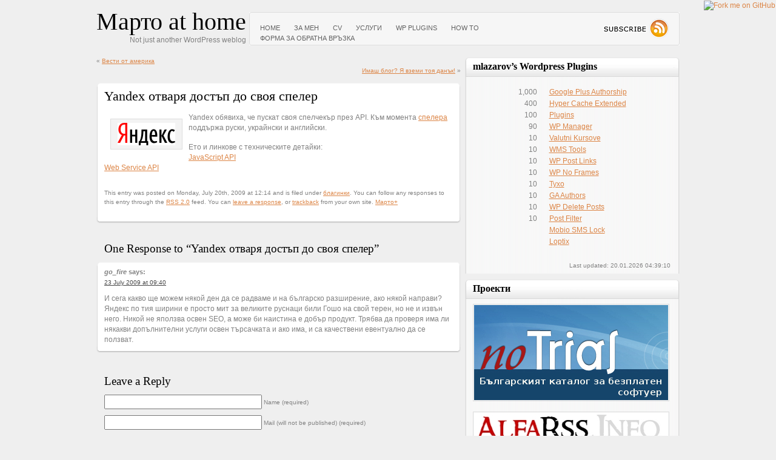

--- FILE ---
content_type: text/html; charset=UTF-8
request_url: https://marto.lazarov.org/blaginki/2009/yandex-spellcheck-api-gets-free.html
body_size: 10109
content:
<!DOCTYPE html PUBLIC "-//W3C//DTD XHTML 1.0 Transitional//EN" "http://www.w3.org/TR/xhtml1/DTD/xhtml1-transitional.dtd">
<html xmlns="http://www.w3.org/1999/xhtml"  xmlns="http://www.w3.org/1999/xhtml" prefix="" lang="en-US">

<head profile="http://gmpg.org/xfn/11">
	<meta http-equiv="Content-Type" content="text/html; charset=UTF-8" />
	<title>Yandex отваря достъп до своя спелер &laquo;  Марто at home</title>
	<link rel="stylesheet" href="https://marto.lazarov.org/wp-content/themes/kis-keep-it-simple/style.css" type="text/css" media="screen" />
	<link rel="stylesheet" type="text/css" href="/wp-content/themes/print.css" media="print">
	<link rel="pingback" href="https://marto.lazarov.org/xmlrpc.php" />
		
<!-- BEGIN Metadata added by the Add-Meta-Tags WordPress plugin -->
<meta name="description" content="Yandex дава достъп до спелера си през JavaScript и WebService API" />
<meta name="keywords" content="Яндекс,Yandex" />
<!-- END Metadata added by the Add-Meta-Tags WordPress plugin -->

<link rel='dns-prefetch' href='//s0.wp.com' />
<link rel='dns-prefetch' href='//s.gravatar.com' />
<link rel='dns-prefetch' href='//s.w.org' />
<link rel="alternate" type="application/rss+xml" title="Марто at home &raquo; Feed" href="https://marto.lazarov.org/feed" />
<link rel="alternate" type="application/rss+xml" title="Марто at home &raquo; Comments Feed" href="https://marto.lazarov.org/comments/feed" />
<link rel="alternate" type="application/rss+xml" title="Марто at home &raquo; Yandex отваря достъп до своя спелер Comments Feed" href="https://marto.lazarov.org/blaginki/2009/yandex-spellcheck-api-gets-free.html/feed" />
		<script type="text/javascript">
			window._wpemojiSettings = {"baseUrl":"https:\/\/s.w.org\/images\/core\/emoji\/11.2.0\/72x72\/","ext":".png","svgUrl":"https:\/\/s.w.org\/images\/core\/emoji\/11.2.0\/svg\/","svgExt":".svg","source":{"concatemoji":"http:\/\/marto.lazarov.org\/wp-includes\/js\/wp-emoji-release.min.js?ver=5.1.19"}};
			!function(e,a,t){var n,r,o,i=a.createElement("canvas"),p=i.getContext&&i.getContext("2d");function s(e,t){var a=String.fromCharCode;p.clearRect(0,0,i.width,i.height),p.fillText(a.apply(this,e),0,0);e=i.toDataURL();return p.clearRect(0,0,i.width,i.height),p.fillText(a.apply(this,t),0,0),e===i.toDataURL()}function c(e){var t=a.createElement("script");t.src=e,t.defer=t.type="text/javascript",a.getElementsByTagName("head")[0].appendChild(t)}for(o=Array("flag","emoji"),t.supports={everything:!0,everythingExceptFlag:!0},r=0;r<o.length;r++)t.supports[o[r]]=function(e){if(!p||!p.fillText)return!1;switch(p.textBaseline="top",p.font="600 32px Arial",e){case"flag":return s([55356,56826,55356,56819],[55356,56826,8203,55356,56819])?!1:!s([55356,57332,56128,56423,56128,56418,56128,56421,56128,56430,56128,56423,56128,56447],[55356,57332,8203,56128,56423,8203,56128,56418,8203,56128,56421,8203,56128,56430,8203,56128,56423,8203,56128,56447]);case"emoji":return!s([55358,56760,9792,65039],[55358,56760,8203,9792,65039])}return!1}(o[r]),t.supports.everything=t.supports.everything&&t.supports[o[r]],"flag"!==o[r]&&(t.supports.everythingExceptFlag=t.supports.everythingExceptFlag&&t.supports[o[r]]);t.supports.everythingExceptFlag=t.supports.everythingExceptFlag&&!t.supports.flag,t.DOMReady=!1,t.readyCallback=function(){t.DOMReady=!0},t.supports.everything||(n=function(){t.readyCallback()},a.addEventListener?(a.addEventListener("DOMContentLoaded",n,!1),e.addEventListener("load",n,!1)):(e.attachEvent("onload",n),a.attachEvent("onreadystatechange",function(){"complete"===a.readyState&&t.readyCallback()})),(n=t.source||{}).concatemoji?c(n.concatemoji):n.wpemoji&&n.twemoji&&(c(n.twemoji),c(n.wpemoji)))}(window,document,window._wpemojiSettings);
		</script>
		<style type="text/css">
img.wp-smiley,
img.emoji {
	display: inline !important;
	border: none !important;
	box-shadow: none !important;
	height: 1em !important;
	width: 1em !important;
	margin: 0 .07em !important;
	vertical-align: -0.1em !important;
	background: none !important;
	padding: 0 !important;
}
</style>
	<link rel='stylesheet' id='wp-block-library-css' href="https://marto.lazarov.org/wp-includes/css/dist/block-library/style.min.css?ver=5.1.19" type='text/css' media='all' />
<link rel='stylesheet' id='wp-syntax-css-css' href="https://marto.lazarov.org/wp-content/plugins/wp-syntax/css/wp-syntax.css?ver=1.2" type='text/css' media='all' />
<link rel='stylesheet' id='jetpack-widget-social-icons-styles-css' href="https://marto.lazarov.org/wp-content/plugins/jetpack/modules/widgets/social-icons/social-icons.css?ver=20170506" type='text/css' media='all' />
<link rel='stylesheet' id='jetpack_css-css' href="https://marto.lazarov.org/wp-content/plugins/jetpack/css/jetpack.css?ver=6.0.4" type='text/css' media='all' />
<link rel='stylesheet' id='commentluv_style-css'  href='https://marto.lazarov.org/wp-content/plugins/commentluv/css/commentluv.css?ver=5.1.19' type='text/css' media='all' />
<script type='text/javascript' src="https://marto.lazarov.org/wp-includes/js/jquery/jquery.js?ver=1.12.4"></script>
<script type='text/javascript' src="https://marto.lazarov.org/wp-includes/js/jquery/jquery-migrate.min.js?ver=1.4.1"></script>
<script type='text/javascript'>
/* <![CDATA[ */
var related_posts_js_options = {"post_heading":"h4"};
/* ]]> */
</script>
<script type='text/javascript' src="https://marto.lazarov.org/wp-content/plugins/jetpack/_inc/build/related-posts/related-posts.min.js?ver=20150408"></script>
<script type='text/javascript'>
/* <![CDATA[ */
var cl_settings = {"name":"author","url":"url","comment":"comment","email":"email","infopanel":null,"default_on":"on","default_on_admin":null,"cl_version":"3.0.4","images":"https:\/\/marto.lazarov.org\/wp-content\/plugins\/commentluv\/images\/","api_url":"http:\/\/marto.lazarov.org\/wp-admin\/admin-ajax.php","api_url_alt":"https:\/\/marto.lazarov.org\/wp-admin\/admin-ajax.php","_fetch":"038feda71a","_info":"564c518935","infoback":"white","infotext":null,"template_insert":"","logged_in":"","refer":"https:\/\/marto.lazarov.org\/blaginki\/2009\/yandex-spellcheck-api-gets-free.html","no_url_message":"Please enter a URL and then click the CommentLuv checkbox if you want to add your last blog post","no_http_message":"Please use http:\/\/ in front of your url","no_url_logged_in_message":"You need to visit your profile in the dashboard and update your details with your site URL","no_info_message":"No info was available or an error occured"};
/* ]]> */
</script>
<script type='text/javascript' src='https://marto.lazarov.org/wp-content/plugins/commentluv/js/commentluv.js?ver=3.0.4'></script>
<link rel='https://api.w.org/' href='https://marto.lazarov.org/wp-json/' />
<link rel="EditURI" type="application/rsd+xml" title="RSD" href="https://marto.lazarov.org/xmlrpc.php?rsd" />
<link rel="wlwmanifest" type="application/wlwmanifest+xml" href="https://marto.lazarov.org/wp-includes/wlwmanifest.xml" /> 
<link rel='prev' title='Вести от америка' href='https://marto.lazarov.org/webmaster-tools/2009/vesti-ot-amerika.html' />
<link rel='next' title='Имаш блог? Я вземи тоя данък!' href='https://marto.lazarov.org/blog/2009/danyk-za-blogovete.html' />
<meta name="generator" content="WordPress 5.1.19" />
<link rel="canonical" href="https://marto.lazarov.org/blaginki/2009/yandex-spellcheck-api-gets-free.html" />
<link rel='shortlink' href='https://wp.me/pbxRkY-es' />
<link rel="alternate" type="application/json+oembed" href="https://marto.lazarov.org/wp-json/oembed/1.0/embed?url=https%3A%2F%2Fmarto.lazarov.org%2Fblaginki%2F2009%2Fyandex-spellcheck-api-gets-free.html" />
<link rel="alternate" type="text/xml+oembed" href="https://marto.lazarov.org/wp-json/oembed/1.0/embed?url=https%3A%2F%2Fmarto.lazarov.org%2Fblaginki%2F2009%2Fyandex-spellcheck-api-gets-free.html&#038;format=xml" />

<link rel='dns-prefetch' href='//v0.wordpress.com'/>
	<link rel="alternate" media="handheld" href="https://m.lazarov.org/" />
</head>
<body class="post-template-default single single-post postid-896 single-format-standard">
<div id="shell">
	<div id="header">
		<div class="blog-info">
			<h1><a href="https://marto.lazarov.org/">Марто at home</a></h1>
			<span class="blog-desc">Not just another WordPress weblog</span>
		</div>
		<div id="navigation" class="nav">
			<ul>
				<li ><a href="https://marto.lazarov.org/" >Home</a></li>
			    <li class="page_item page-item-2"><a href="https://marto.lazarov.org/about">За мен</a></li>
<li class="page_item page-item-1055"><a href="https://marto.lazarov.org/cv">CV</a></li>
<li class="page_item page-item-1642"><a href="https://marto.lazarov.org/services">Услуги</a></li>
<li class="page_item page-item-1606"><a href="https://marto.lazarov.org/plugins">WP Plugins</a></li>
<li class="page_item page-item-2237"><a href="https://marto.lazarov.org/how-to">How To</a></li>
<li class="page_item page-item-702"><a href="https://marto.lazarov.org/contact">Форма за обратна връзка</a></li>
			</ul>
			<a href="https://marto.lazarov.org/feed/rss" class="rss">Subscribe</a>
		</div>
	</div>
	<div id="main">
		<div class="cl">&nbsp;</div>
	<div id="content" class="widecolumn" role="main">

	
		<div class="page-nav">
			<div class="alignleft">&laquo; <a href="https://marto.lazarov.org/webmaster-tools/2009/vesti-ot-amerika.html" rel="prev">Вести от америка</a></div>
			<div class="alignright"><a href="https://marto.lazarov.org/blog/2009/danyk-za-blogovete.html" rel="next">Имаш блог? Я вземи тоя данък!</a> &raquo;</div>
		</div>

		<div class="post box" id="post-896">
			<div class="box-t">
				<div class="box-b">
					<h2>Yandex отваря достъп до своя спелер</h2>

					<div class="entry">
						<div class="mceTemp">
<dl id="attachment_897" class="wp-caption alignleft" style="width: 105px;">
<dt class="wp-caption-dt"><img data-attachment-id="897" data-permalink="https://marto.lazarov.org/blaginki/2009/yandex-spellcheck-api-gets-free.html/attachment/yandex" data-orig-file="https://marto.lazarov.org/wp-content/uploads/2009/07/yandex.png" data-orig-size="95,37" data-comments-opened="1" data-image-meta="{&quot;aperture&quot;:&quot;0&quot;,&quot;credit&quot;:&quot;&quot;,&quot;camera&quot;:&quot;&quot;,&quot;caption&quot;:&quot;&quot;,&quot;created_timestamp&quot;:&quot;0&quot;,&quot;copyright&quot;:&quot;&quot;,&quot;focal_length&quot;:&quot;0&quot;,&quot;iso&quot;:&quot;0&quot;,&quot;shutter_speed&quot;:&quot;0&quot;,&quot;title&quot;:&quot;&quot;}" data-image-title="yandex" data-image-description="" data-medium-file="https://marto.lazarov.org/wp-content/uploads/2009/07/yandex.png" data-large-file="https://marto.lazarov.org/wp-content/uploads/2009/07/yandex.png" class="size-full wp-image-897" title="yandex" src="https://marto.lazarov.org/wp-content/uploads/2009/07/yandex.png" alt="Яндекс" width="95" height="37" /></dt>
</dl>
</div>
<p>Yandex обявиха, че пускат своя спелчекър през API. Към момента <a href="http://api.yandex.ru/speller/" target="_blank">спелера</a> поддържа руски, украйнски и английски.</p>
<p>Ето и линкове с техническите детайки:<br />
<a href="http://api.yandex.ru/speller/doc/dg/concepts/speller-jsapi-overview.xml">JavaScript API</a><br />
<a href="http://api.yandex.ru/speller/doc/dg/concepts/api-overview.xml">Web Service API</a></p>

<div id='jp-relatedposts' class='jp-relatedposts' >
	<h3 class="jp-relatedposts-headline"><em>Related</em></h3>
</div>						
								
								
						<p class="postmetadata alt">
							<small>
								This entry was posted
																on Monday, July 20th, 2009 at 12:14								and is filed under <a href="https://marto.lazarov.org/category/blaginki" rel="category tag">благинки</a>.
								You can follow any responses to this entry through the <a href="https://marto.lazarov.org/blaginki/2009/yandex-spellcheck-api-gets-free.html/feed">RSS 2.0</a> feed.
		
																	You can <a href="#respond">leave a response</a>, or <a href="https://marto.lazarov.org/blaginki/2009/yandex-spellcheck-api-gets-free.html/trackback" rel="trackback">trackback</a> from your own site.
		
								
<a href="https://marto.lazarov.org/author/mlazarov" title="Posts by Марто" rel="author">Марто</a><a href="https://plus.google.com/116126868461245278419/posts" rel="author" title="Google Plus Profile for +" plugin="Google Plus Authorship">+</a>				

			</small>
						</p>
		
					</div>
				</div>
			</div>
		</div>

	
<!-- You can start editing here. -->

	<h3 id="comments">One Response to &#8220;Yandex отваря достъп до своя спелер&#8221;</h3>

	<ol class="commentlist">
			<li class="comment even thread-even depth-1" id="comment-2409">
				<div id="div-comment-2409" class="comment-body">
				<div class="comment-author vcard">
			<img alt='' src='http://0.gravatar.com/avatar/9a3587cff0df859acd704775fe63fa2d?s=32&#038;d=identicon&#038;r=g' srcset='http://0.gravatar.com/avatar/9a3587cff0df859acd704775fe63fa2d?s=64&#038;d=identicon&#038;r=g 2x' class='avatar avatar-32 photo' height='32' width='32' />			<cite class="fn">go_fire</cite> <span class="says">says:</span>		</div>
		
		<div class="comment-meta commentmetadata"><a href="https://marto.lazarov.org/blaginki/2009/yandex-spellcheck-api-gets-free.html#comment-2409">
			23 July 2009 at 09:40				</a>
						</div>

		<p>И сега какво ще можем някой ден да се радваме и на българско разширение, ако някой направи? Яндекс по тия ширини е просто мит за великите руснаци били Гошо на свой терен, но не и извън него. Никой не яползва освен SEO, а може би наистина е добър продукт. Трябва да проверя има ли някакви допълнителни услуги освен търсачката и ако има, и  са качествени евентуално да се ползват.</p>

		
				</div>
				</li><!-- #comment-## -->
	</ol>

	<div class="page-navigation">
		<div class="alignleft"></div>
		<div class="alignright"></div>
	</div>
 


<div id="respond">

<h3>Leave a Reply</h3>

<div class="cancel-comment-reply">
	<small><a rel="nofollow" id="cancel-comment-reply-link" href="/blaginki/2009/yandex-spellcheck-api-gets-free.html#respond" style="display:none;">Click here to cancel reply.</a></small>
</div>


<form action="https://marto.lazarov.org/wp-comments-post.php" method="post" id="commentform">


<p><input type="text" name="author" id="author" value="" size="22" tabindex="1" aria-required='true' />
<label for="author"><small>Name (required)</small></label></p>

<p><input type="text" name="email" id="email" value="" size="22" tabindex="2" aria-required='true' />
<label for="email"><small>Mail (will not be published) (required)</small></label></p>

<p><input type="text" name="url" id="url" value="" size="22" tabindex="3" />
<label for="url"><small>Website</small></label></p>


<!--<p><small><strong>XHTML:</strong> You can use these tags: <code>&lt;a href=&quot;&quot; title=&quot;&quot;&gt; &lt;abbr title=&quot;&quot;&gt; &lt;acronym title=&quot;&quot;&gt; &lt;b&gt; &lt;blockquote cite=&quot;&quot;&gt; &lt;cite&gt; &lt;code&gt; &lt;del datetime=&quot;&quot;&gt; &lt;em&gt; &lt;i&gt; &lt;q cite=&quot;&quot;&gt; &lt;s&gt; &lt;strike&gt; &lt;strong&gt; </code></small></p>-->

<p><textarea name="comment" id="comment" cols="100%" rows="10" tabindex="4"></textarea></p>

<p><input name="submit" type="submit" id="submit" tabindex="5" value="Submit Comment" />
<input type='hidden' name='comment_post_ID' value='896' id='comment_post_ID' />
<input type='hidden' name='comment_parent' id='comment_parent' value='0' />
</p>
<p style="display: none;"><input type="hidden" id="akismet_comment_nonce" name="akismet_comment_nonce" value="e3219640c2" /></p><input type="hidden" name="cl_post_title" id="cl_post_title"/><input type="hidden" name="cl_post_url" id="cl_post_url"/><input type="hidden" name="cl_prem" id="cl_prem"/><div id="commentluv"><div id="cl_messages"></div><input type="checkbox" id="doluv" name="doluv" checked="checked" /><span id="mylastpost"><img alt="CommentLuv badge" class="commentluv-badge commentluv-badge-" src="https://marto.lazarov.org/wp-content/plugins/commentluv/images/cl_bar_t18.png"/></span><span id="showmorespan"><img class="clarrow" id="showmore" src="https://marto.lazarov.org/wp-content/plugins/commentluv/images/down-arrow.png" alt="Show more posts" title="Show more posts" style="display:none;"/></span></div><div id="lastposts" style="display:none;"></div><p style="clear: both;" class="subscribe-to-comments">
			<input type="checkbox" name="subscribe" id="subscribe" value="subscribe" style="width: auto;" />
			<label for="subscribe">Notify me of followup comments via e-mail</label>
			</p><p class="comment-subscription-form"><input type="checkbox" name="subscribe_comments" id="subscribe_comments" value="subscribe" style="width: auto; -moz-appearance: checkbox; -webkit-appearance: checkbox;" /> <label class="subscribe-label" id="subscribe-label" for="subscribe_comments">Notify me of follow-up comments by email.</label></p><p class="comment-subscription-form"><input type="checkbox" name="subscribe_blog" id="subscribe_blog" value="subscribe" style="width: auto; -moz-appearance: checkbox; -webkit-appearance: checkbox;" /> <label class="subscribe-label" id="subscribe-blog-label" for="subscribe_blog">Notify me of new posts by email.</label></p><p style="display: none !important;"><label>&#916;<textarea name="ak_hp_textarea" cols="45" rows="8" maxlength="100"></textarea></label><input type="hidden" id="ak_js_1" name="ak_js" value="232"/><script>document.getElementById( "ak_js_1" ).setAttribute( "value", ( new Date() ).getTime() );</script></p>
</form>

</div>


	
	</div>

	<div id="sidebar" role="complementary">
		<ul>
			
<!--
START `Plugins` Widget
http://wordpress.org/plugins/plugins/ 
//-->
<li id="plugins-3" class="widget widget_plugins"><h2 class="widgettitle">mlazarov&#8217;s Wordpress Plugins</h2><table border="0" style="margin:15px auto;"><tr><td style="text-align:right">1,000&nbsp;</td><td style="padding-left:15px;"><a href="http://wordpress.org/plugins/google-plus-authorship/" target="_blank" rel="nofollow">Google Plus Authorship</a></td></tr>
<tr><td style="text-align:right">400&nbsp;</td><td style="padding-left:15px;"><a href="http://wordpress.org/plugins/hyper-cache-extended/" target="_blank" rel="nofollow">Hyper Cache Extended</a></td></tr>
<tr><td style="text-align:right">100&nbsp;</td><td style="padding-left:15px;"><a href="http://wordpress.org/plugins/plugins/" target="_blank" rel="nofollow">Plugins</a></td></tr>
<tr><td style="text-align:right">90&nbsp;</td><td style="padding-left:15px;"><a href="http://wordpress.org/plugins/wpmanager/" target="_blank" rel="nofollow">WP Manager</a></td></tr>
<tr><td style="text-align:right">10&nbsp;</td><td style="padding-left:15px;"><a href="http://wordpress.org/plugins/valutni-kursove/" target="_blank" rel="nofollow">Valutni Kursove</a></td></tr>
<tr><td style="text-align:right">10&nbsp;</td><td style="padding-left:15px;"><a href="http://wordpress.org/plugins/wms-tools/" target="_blank" rel="nofollow">WMS Tools</a></td></tr>
<tr><td style="text-align:right">10&nbsp;</td><td style="padding-left:15px;"><a href="http://wordpress.org/plugins/wp-post-links/" target="_blank" rel="nofollow">WP Post Links</a></td></tr>
<tr><td style="text-align:right">10&nbsp;</td><td style="padding-left:15px;"><a href="http://wordpress.org/plugins/wp-no-frames/" target="_blank" rel="nofollow">WP No Frames</a></td></tr>
<tr><td style="text-align:right">10&nbsp;</td><td style="padding-left:15px;"><a href="http://wordpress.org/plugins/tyxo/" target="_blank" rel="nofollow">Tyxo</a></td></tr>
<tr><td style="text-align:right">10&nbsp;</td><td style="padding-left:15px;"><a href="http://wordpress.org/plugins/ga-authors/" target="_blank" rel="nofollow">GA Authors</a></td></tr>
<tr><td style="text-align:right">10&nbsp;</td><td style="padding-left:15px;"><a href="http://wordpress.org/plugins/wp-delete-posts/" target="_blank" rel="nofollow">WP Delete Posts</a></td></tr>
<tr><td style="text-align:right">10&nbsp;</td><td style="padding-left:15px;"><a href="http://wordpress.org/plugins/post-filter/" target="_blank" rel="nofollow">Post Filter</a></td></tr>
<tr><td style="text-align:right">&nbsp;</td><td style="padding-left:15px;"><a href="http://wordpress.org/plugins/mobio-sms-lock/" target="_blank" rel="nofollow">Mobio SMS Lock</a></td></tr>
<tr><td style="text-align:right">&nbsp;</td><td style="padding-left:15px;"><a href="http://wordpress.org/plugins/loptix/" target="_blank" rel="nofollow">Loptix</a></td></tr>
</table><div style="text-align:right;font-size:10px;padding: 5px 15px;">Last updated: 20.01.2026 04:39:10</div>
</li><li id="text-4" class="widget widget_text"><h2 class="widgettitle">Проекти</h2>			<div class="textwidget"><a href="http://notrial.info/" target="_blank"><img src="https://marto.lazarov.org/wp-content/uploads/badges/notrial_320x157.jpg" alt="Безплатен софтуер" width="320" /></a><br /><br />

<a href="http://alfarss.net/" target="_blank"><img src="https://marto.lazarov.org/wp-content/uploads/badges/alfarss_320x76.jpg" alt="Новини" width="320" /></a><br /><br />

<a href="http://nodejs.bg/" target="_blank"><img src="https://marto.lazarov.org/wp-content/uploads/badges/nodejs.bg_320x90.png" alt="Node.js България" width="320" /></a><br /><br />

<a href="http://dvigateli.info/" target="_blank"><img src="https://marto.lazarov.org/wp-content/uploads/badges/dvigateli.info_320x120.png" alt="Авто новини" width="320" /></a></div>
		</li><li id="search-3" class="widget widget_search"><form role="search" method="get" id="searchform" class="searchform" action="https://marto.lazarov.org/">
				<div>
					<label class="screen-reader-text" for="s">Search for:</label>
					<input type="text" value="" name="s" id="s" />
					<input type="submit" id="searchsubmit" value="Search" />
				</div>
			</form></li><li id="linkcat-43" class="widget widget_mylinkorder"><h2 class="widgettitle">Blogroll</h2>
	<ul class='xoxo blogroll'>
<li><a href="http://georgi.budinov.com/" target="_blank">Георги Будинов</a></li>
<li><a href="https://snikolov.blogspot.com/" target="_blank">Стоян Николов</a></li>
<li><a href="http://notrial.info/blog/" target="_blank">Безплатни програми &#8211; официален блог</a></li>
<li><a href="https://gogoblackhole.blogspot.com/" target="_blank">go_fire</a></li>
<li><a href="http://djunev.info/" target="_blank">Павел Джунев</a></li>
<li><a href="http://inet.blog.bg/" target="_blank">Блогът на GEO</a></li>
<li><a href="http://blog.stoychev.org/">Георги Стойчев</a></li>
<li><a href="https://dinkazhelyazkova.blogspot.com/" target="_blank">Динка Желязкова</a></li>
<li><a href="http://greentech-bg.net/" target="_blank">Зелени технологии</a></li>
<li><a href="http://ivominchev.com/" target="_blank">Иво Минчев</a></li>
<li><a href="http://peshev.net/blog/" target="_blank">Марио Пешев</a></li>
<li><a href="http://kiro.bg">Новият дом на Киро</a></li>
<li><a href="http://www.orlio.eu/">Орлин</a></li>
<li><a href="https://marto.lazarov.org/friends" target="_blank">Пълен списък</a></li>

	</ul>
</li>
<li id="pages-3" class="widget widget_pages"><h2 class="widgettitle">Pages</h2>		<ul>
			<li class="page_item page-item-1809"><a href="https://marto.lazarov.org/cimongo">CiMongo &#8211; CodeIgniter MongoDB Admin</a></li>
<li class="page_item page-item-1055 page_item_has_children"><a href="https://marto.lazarov.org/cv">CV</a>
<ul class='children'>
	<li class="page_item page-item-2197"><a href="https://marto.lazarov.org/cv/projects">Projects</a></li>
</ul>
</li>
<li class="page_item page-item-2237 page_item_has_children"><a href="https://marto.lazarov.org/how-to">How To</a>
<ul class='children'>
	<li class="page_item page-item-2239"><a href="https://marto.lazarov.org/how-to/install-zabbix-on-ubuntu">How to install Zabbix on Ubuntu trusty &#8211; 14.04.1 LTS</a></li>
</ul>
</li>
<li class="page_item page-item-743 page_item_has_children"><a href="https://marto.lazarov.org/sitemap">SiteMap</a>
<ul class='children'>
	<li class="page_item page-item-722"><a href="https://marto.lazarov.org/sitemap/black-list">Черен списък &#8211; страници в които не е добре да се регистрираме!</a></li>
</ul>
</li>
<li class="page_item page-item-1606 page_item_has_children"><a href="https://marto.lazarov.org/plugins">WP Plugins</a>
<ul class='children'>
	<li class="page_item page-item-2048"><a href="https://marto.lazarov.org/plugins/google-plus-authorship">Google Plus Authorship</a></li>
	<li class="page_item page-item-1610 page_item_has_children"><a href="https://marto.lazarov.org/plugins/hyper-cache-extended">Hyper Cache Extended</a>
	<ul class='children'>
		<li class="page_item page-item-1835"><a href="https://marto.lazarov.org/plugins/hyper-cache-extended/max-server-load-average">Server Load | Max server load average</a></li>
		<li class="page_item page-item-1852"><a href="https://marto.lazarov.org/plugins/hyper-cache-extended/faq01">Your server load is above &#8220;max server load average&#8221;</a></li>
	</ul>
</li>
	<li class="page_item page-item-1613"><a href="https://marto.lazarov.org/plugins/loptix">Loptix</a></li>
	<li class="page_item page-item-1845"><a href="https://marto.lazarov.org/plugins/plugins">Plugins</a></li>
	<li class="page_item page-item-1859"><a href="https://marto.lazarov.org/plugins/post-filter">Post Filter</a></li>
	<li class="page_item page-item-1830"><a href="https://marto.lazarov.org/plugins/tyxo">Tyxo</a></li>
	<li class="page_item page-item-1737"><a href="https://marto.lazarov.org/plugins/wms-tools">WMS Tools</a></li>
	<li class="page_item page-item-1674"><a href="https://marto.lazarov.org/plugins/wp-delete-posts">WP Delete Posts</a></li>
	<li class="page_item page-item-1805"><a href="https://marto.lazarov.org/plugins/wp-no-frames">WP No Frames</a></li>
	<li class="page_item page-item-1823"><a href="https://marto.lazarov.org/plugins/valutni-kursove">Валутни Курсове</a></li>
</ul>
</li>
<li class="page_item page-item-2"><a href="https://marto.lazarov.org/about">За мен</a></li>
<li class="page_item page-item-153"><a href="https://marto.lazarov.org/pictures">Снимки</a></li>
<li class="page_item page-item-1642 page_item_has_children"><a href="https://marto.lazarov.org/services">Услуги</a>
<ul class='children'>
	<li class="page_item page-item-2271"><a href="https://marto.lazarov.org/services/stress-load-testing">Stress Testing| Стрес тестване на уеб сайтове и сървиси</a></li>
	<li class="page_item page-item-1740"><a href="https://marto.lazarov.org/services/submit">Абонаментен събмит в социални мрежи</a></li>
</ul>
</li>
<li class="page_item page-item-702"><a href="https://marto.lazarov.org/contact">Форма за обратна връзка</a></li>
		</ul>
			</li>		</ul>
	</div>

		<div class="cl">&nbsp;</div>
	</div>
	<div id="footer" class="nav">
		<ul>
			<li ><a href="https://marto.lazarov.org/" >Home</a></li>
			<li class="page_item page-item-1809"><a href="https://marto.lazarov.org/cimongo">CiMongo &#8211; CodeIgniter MongoDB Admin</a></li>
<li class="page_item page-item-2"><a href="https://marto.lazarov.org/about">За мен</a></li>
<li class="page_item page-item-1055"><a href="https://marto.lazarov.org/cv">CV</a></li>
<li class="page_item page-item-153"><a href="https://marto.lazarov.org/pictures">Снимки</a></li>
<li class="page_item page-item-1642"><a href="https://marto.lazarov.org/services">Услуги</a></li>
<li class="page_item page-item-743"><a href="https://marto.lazarov.org/sitemap">SiteMap</a></li>
<li class="page_item page-item-1606"><a href="https://marto.lazarov.org/plugins">WP Plugins</a></li>
<li class="page_item page-item-2237"><a href="https://marto.lazarov.org/how-to">How To</a></li>
<li class="page_item page-item-702"><a href="https://marto.lazarov.org/contact">Форма за обратна връзка</a></li>
		</ul>
		<p class="copy">&copy; 2026 Марто at home | Design by <a href="http://cssmayo.com" rel="nofollow">.css{mayo}.com</a> | Powered by <a href="http://wordpress.org" rel="nofollow">WordPress</a> | <a href="https://marto.lazarov.org/sitemap/">Sitemap</a></p>
		<div class="cl">&nbsp;</div>
	</div>
</div>
<a href="https://github.com/mlazarov" target="_blank" rel="nofollow" id="github-forkme"><img style="position: absolute; top: 0; right: 0; border: 0;" src="https://s3.amazonaws.com/github/ribbons/forkme_right_green_007200.png" alt="Fork me on GitHub"></a>




<script src="//wms-tools.com/kanalytics.js" type="text/javascript"></script>
<script type="text/javascript">
<!--
kanalytics(1);
//-->
</script>

	<div style="display:none">
	<div class="grofile-hash-map-9a3587cff0df859acd704775fe63fa2d">
	</div>
	</div>
<!--[if lte IE 8]>
<link rel='stylesheet' id='jetpack-carousel-ie8fix-css'  href='http://marto.lazarov.org/wp-content/plugins/jetpack/modules/carousel/jetpack-carousel-ie8fix.css?ver=20121024' type='text/css' media='all' />
<![endif]-->
<script type='text/javascript' src="https://marto.lazarov.org/wp-includes/js/comment-reply.min.js?ver=5.1.19"></script>
<script type='text/javascript' src='https://s0.wp.com/wp-content/js/devicepx-jetpack.js?ver=202604'></script>
<script type='text/javascript'>
/* <![CDATA[ */
var viewsCacheL10n = {"admin_ajax_url":"https:\/\/marto.lazarov.org\/wp-admin\/admin-ajax.php","nonce":"65c5dad38b","post_id":"896"};
/* ]]> */
</script>
<script type='text/javascript' src="https://marto.lazarov.org/wp-content/plugins/wp-postviews/postviews-cache.js?ver=1.77"></script>
<script type='text/javascript' src="https://marto.lazarov.org/wp-content/plugins/wp-syntax/js/wp-syntax.js?ver=1.2"></script>
<script type='text/javascript' src="https://s.gravatar.com/js/gprofiles.js?ver=2026Janaa"></script>
<script type='text/javascript'>
/* <![CDATA[ */
var WPGroHo = {"my_hash":""};
/* ]]> */
</script>
<script type='text/javascript' src="https://marto.lazarov.org/wp-content/plugins/jetpack/modules/wpgroho.js?ver=5.1.19"></script>
<script type='text/javascript' src="https://marto.lazarov.org/wp-includes/js/wp-embed.min.js?ver=5.1.19"></script>
<script type='text/javascript' src="https://marto.lazarov.org/wp-content/plugins/jetpack/_inc/build/spin.min.js?ver=1.3"></script>
<script type='text/javascript' src="https://marto.lazarov.org/wp-content/plugins/jetpack/_inc/build/jquery.spin.min.js?ver=1.3"></script>
<script type='text/javascript'>
/* <![CDATA[ */
var jetpackCarouselStrings = {"widths":[370,700,1000,1200,1400,2000],"is_logged_in":"","lang":"en","ajaxurl":"http:\/\/marto.lazarov.org\/wp-admin\/admin-ajax.php","nonce":"dca7216aa5","display_exif":"1","display_geo":"1","single_image_gallery":"1","single_image_gallery_media_file":"","background_color":"black","comment":"Comment","post_comment":"Post Comment","write_comment":"Write a Comment...","loading_comments":"Loading Comments...","download_original":"View full size <span class=\"photo-size\">{0}<span class=\"photo-size-times\">\u00d7<\/span>{1}<\/span>","no_comment_text":"Please be sure to submit some text with your comment.","no_comment_email":"Please provide an email address to comment.","no_comment_author":"Please provide your name to comment.","comment_post_error":"Sorry, but there was an error posting your comment. Please try again later.","comment_approved":"Your comment was approved.","comment_unapproved":"Your comment is in moderation.","camera":"Camera","aperture":"Aperture","shutter_speed":"Shutter Speed","focal_length":"Focal Length","copyright":"Copyright","comment_registration":"0","require_name_email":"1","login_url":"https:\/\/marto.lazarov.org\/wp-login.php?redirect_to=https%3A%2F%2Fmarto.lazarov.org%2Fblaginki%2F2009%2Fyandex-spellcheck-api-gets-free.html","blog_id":"1","meta_data":["camera","aperture","shutter_speed","focal_length","copyright"],"local_comments_commenting_as":"<fieldset><label for=\"email\">Email (Required)<\/label> <input type=\"text\" name=\"email\" class=\"jp-carousel-comment-form-field jp-carousel-comment-form-text-field\" id=\"jp-carousel-comment-form-email-field\" \/><\/fieldset><fieldset><label for=\"author\">Name (Required)<\/label> <input type=\"text\" name=\"author\" class=\"jp-carousel-comment-form-field jp-carousel-comment-form-text-field\" id=\"jp-carousel-comment-form-author-field\" \/><\/fieldset><fieldset><label for=\"url\">Website<\/label> <input type=\"text\" name=\"url\" class=\"jp-carousel-comment-form-field jp-carousel-comment-form-text-field\" id=\"jp-carousel-comment-form-url-field\" \/><\/fieldset>"};
/* ]]> */
</script>
<script type='text/javascript' src="https://marto.lazarov.org/wp-content/plugins/jetpack/_inc/build/carousel/jetpack-carousel.min.js?ver=20170209"></script>
<script defer type='text/javascript' src="https://marto.lazarov.org/wp-content/plugins/akismet/_inc/akismet-frontend.js?ver=1671184751"></script>
<script type='text/javascript' src='https://stats.wp.com/e-202604.js' async='async' defer='defer'></script>
<script type='text/javascript'>
	_stq = window._stq || [];
	_stq.push([ 'view', {v:'ext',j:'1:6.0.4',blog:'170609552',post:'896',tz:'2',srv:'marto.lazarov.org'} ]);
	_stq.push([ 'clickTrackerInit', '170609552', '896' ]);
</script>
<script type="text/javascript">

  var _gaq = _gaq || [];
  _gaq.push(['_setAccount', 'UA-430585-6']);
  _gaq.push(['_trackPageview']);

  (function() {
    var ga = document.createElement('script'); ga.type = 'text/javascript'; ga.async = true;
    ga.src = ('https:' == document.location.protocol ? 'https://ssl' : 'http://www') + '.google-analytics.com/ga.js';
    var s = document.getElementsByTagName('script')[0]; s.parentNode.insertBefore(ga, s);
  })();

</script>
<script defer src="https://static.cloudflareinsights.com/beacon.min.js/vcd15cbe7772f49c399c6a5babf22c1241717689176015" integrity="sha512-ZpsOmlRQV6y907TI0dKBHq9Md29nnaEIPlkf84rnaERnq6zvWvPUqr2ft8M1aS28oN72PdrCzSjY4U6VaAw1EQ==" data-cf-beacon='{"version":"2024.11.0","token":"cb59b054bdd646a28c3445eb03fe0e9e","r":1,"server_timing":{"name":{"cfCacheStatus":true,"cfEdge":true,"cfExtPri":true,"cfL4":true,"cfOrigin":true,"cfSpeedBrain":true},"location_startswith":null}}' crossorigin="anonymous"></script>
</body>
</html>
<!--
Hyper cache file: 2fd01dd02788c67e24f585ba14a1722b
Cache created: 20-01-2026 04:45:34
HCE Version: 1.6.3
Load AVG: 0.91(9)
-->

--- FILE ---
content_type: text/css
request_url: https://marto.lazarov.org/wp-content/themes/kis-keep-it-simple/style.css
body_size: 1925
content:
/*
Theme Name: K.I.S ( Keep it Simple )
Theme URI: http://cssmayo.com/freebies/free-wordpress-themes/kis/
Description: Clean lightweight two-column theme suitable for a wide range of bloggers. Sidebar widget ready. Valid CSS & HTML
Author: cssmayo.com
Author URI: http://cssmayo.com/
Tags: white, orange, light, two-columns, right-sidebar, fixed-width
Version: 0.2
*/

* { padding:0; margin:0; outline:0; }
body {
	background:#efefef;
	color:#818181;
	font-family: Verdana, Arial, sans-serif;
	font-size:12px;
	line-height:17px;
	padding-bottom:15px;
}

a img { padding:1px; border:solid 1px #ddd;}
a:hover img { padding:1px; border:solid 1px #777;}

.alignleft, .left { float:left; display:inline; }
.alignright, .right { float:right; display:inline; }
.aligncenter { display: block; margin-left: auto; margin-right: auto; }

.cl { font-size:0; line-height:0; height:0; display:block; clear:both; }

a { color:#dc8546; text-decoration: underline; cursor:pointer; }
a:hover { color:#333; text-decoration: none; }

h1 { font-size:40px; line-height:44px; color:#000; font-family: "Times New Roman", Times, serif; font-weight: normal; padding-top:4px;}
h2 { font-size:22px; color:#000; font-family: "Times New Roman", Times, serif; line-height:27px; font-weight: normal;}
h3 { font-size:19px; color:#000; font-family: "Times New Roman", Times, serif; line-height:24px; font-weight: normal;}

h1 a, h2 a { color:#000; text-decoration: none; }
h1 a:hover, h2 a:hover { color:#dc8546; }


bash,code{
	color: black;
	border: 1px solid #CFCFCF;
	background-color: #F7F7F7;
	display: block;
	padding: 8px;
	font-family: monospace;
	font-size: 11px;
}
bash:before {
  content: "# ";
}

#shell { width:962px; margin:0 auto; }

#header { height:75px; padding:10px 0; }
#header .blog-info { float:left; white-space:nowrap; text-align: right; }
#navigation { float:right; height:55px; width:710px; background:url(images/nav.gif) no-repeat 0 0; margin-top:10px; position:relative; }

.nav ul { list-style-type: none; font-size:11px; font-family: Verdana, Arial, sans-serif; text-transform: uppercase; padding:18px 18px 0 18px; width:540px; height: 34px; overflow: hidden; }
.nav ul li{ display:inline; padding-right:20px; white-space:nowrap;}
.nav ul li a{ text-decoration: none; color:#626262; }
.nav ul li a:hover{ color:#dc8546; }

#header .nav ul li.current_page_item a { border-bottom:solid 2px #dc8546; }

.rss { position:absolute; top:11px; left:583px; width:109px; height:32px; background:url(images/rss.gif) no-repeat 0 0; font-size:0; line-height:0; text-indent: -4000px;}

#content { float:left; width:601px; }
#sidebar { float:right; width:354px; }
#main { padding-bottom:10px;}

.box { background:url(images/box-c.gif) repeat-y 0 0; width:100%; margin-bottom:10px;}
.box-t { background:url(images/box-t.gif) no-repeat 0 0; width:100%; }
.box-b { background:url(images/box-b.gif) no-repeat 0 bottom; padding:8px 13px 13px 13px; }



#sidebar ul { list-style-type: none; }
#sidebar .box { background-image:url(images/sidebar-box-c.gif);}
#sidebar .box-b { background-image:url(images/sidebar-box-b.gif);}
#sidebar h2 { height:32px; background:url(images/sidebar-h2.gif) no-repeat 0 0; font-size:16px; line-height:30px; padding:0 13px; font-weight: bold; color:}

#sidebar ul li { background:url(images/sidebar-box-c.gif) repeat-y 0 0; padding:0; margin-bottom:10px;}

#sidebar ul li ul,
#sidebar .widget_search div,
#sidebar .widget_text .textwidget,
#sidebar .widget_calendar #calendar_wrap,
#sidebar .widget_tag_cloud div
{ background:url(images/sidebar-box-b.gif) no-repeat 0 bottom; padding:8px 13px 13px 13px; }



#sidebar ul ul { }
#sidebar ul ul li { background:url(images/arr.gif) no-repeat 0 9px; border-bottom:solid 1px #dcdcdc; padding:3px 0 3px 9px; margin:0;}
#sidebar ul ul li a{ color:#333; text-decoration: none; }
#sidebar ul ul li a:hover{ color:#dc8546; }

#sidebar ul ul ul{ background:transparent; padding:0; }
#sidebar ul ul ul li{ border:0; }

#sidebar li.no-li { border:0 !important; background:transparent; padding-left:0;}

.post { }
h2.title{
	background: url('images/post-title.gif') no-repeat scroll 0 0 transparent;
	padding: 5px 20px;
	font-size: 20px;
	
}
h2.title a{
	color:white;
}

.post .entry { padding-top:14px; overflow:hidden; }
.post .entry p{ padding-bottom:15px; }
.post .entry ul,
.post .entry ol { padding:0 0 15px 30px;}
.post .entry li { padding-bottom:3px;}
.post .entry blockquote { padding-left:45px; background:url(images/quote.gif) no-repeat 5px 5px;}
.post .entry table { width:100%; margin-bottom:20px;}

.post small.date{ display:block; font-size:10px; }
.post img{
	margin:	15px;
}
.post-meta { 
	font-size:10px; 
	border-top:1px solid #DED2C8;
	color:#A3A3A3; 
	position:relative; 
	line-height:14px; 
	width:587px;
	margin:0 -6px;
}
.post-meta-b {  padding:5px 8px 3px 8px;}

.post-meta a{ color:#A3A3A3 !important; font-weight: normal; }
.post-meta .left{ width:465px; }
.post-meta .right{ width:100px; text-align: right;}
.post-meta p{padding:0 0 3px 0 !important;}

#footer { height:59px; background:url(images/footer.gif) no-repeat 0 0; }
#footer.nav ul{ padding-top:13px; padding-bottom:3px; width:auto;}
#footer .copy{ font-size:10px; padding:0 0 0 18px;}
#footer .copy a{ color:#222; text-decoration: none;}
#footer .copy a:hover{ color:#666; }


#calendar_wrap table { width:80%; margin:0 auto; text-align: center;}
#calendar_wrap table td,
#calendar_wrap table th { padding:2px;}

h2.pagetitle,
h2.center { text-align: center; font-size:26px; line-height:1.2; padding:10px 0 20px 0; color:#666;}

.page-nav { font-size:10px; padding-bottom:10px; line-height:12px; }
.page-nav .alignright{ text-align: right;}
.page-nav div{ float:none; padding-bottom:4px; display:block; }

.post .postmetadata small { font-size:10px; display:block; padding-top:10px; line-height:15px; }

input, textarea, select { font-size:12px; font-family: Arial, sans-serif;}
input, textarea { padding:3px; }
textarea { overflow:auto; }

ol.commentlist { list-style-type: none; }
ol.commentlist li { background:url(images/box-c.gif) repeat-y 0 0; width:100%; margin-bottom:15px; }
ol.commentlist li .comment-body{ background:url(images/box-b.gif) no-repeat 0 bottom; height:100%; padding-bottom:13px;}
ol.commentlist li .comment-author{ background:url(images/box-t.gif) no-repeat 0 0; height:100%; }
ol.commentlist p{ padding:5px 13px 0 13px;}
ol.commentlist .comment-author{ padding:8px 13px 0 13px; font-size:11px; font-weight: bold;}
ol.commentlist img{ float:right;}
ol.commentlist .comment-meta{ padding:0 13px 0 13px; font-size:10px; padding-bottom:5px;}
ol.commentlist a{ color:#444; }

ol.commentlist .reply { padding:5px 13px 0 13px; font-size:11px; }
ol.commentlist #respond { background:url(images/box-b.gif) no-repeat 0 bottom; height:100%; padding-bottom:13px; }
ol.commentlist ul.children { list-style-type: none; }
ol.commentlist ul.children li{ margin-bottom:0; }


h3#comments { padding:20px 13px 10px 13px;}
#respond { padding:20px 13px 0 13px;}
#respond h3{ padding-bottom:10px;}
#respond p{ padding-bottom:10px;}
#respond input{ width:250px; }
#respond input#submit{ width:150px; }
#respond textarea{ width:550px; height:200px; }
	
#content #searchform { text-align: center;}
#footer ul {
    height: auto !important;
}
.wp-caption {
-moz-border-radius:3px 3px 3px 3px;
background-color:#F3F3F3;
border:1px solid #DDDDDD;
margin:10px;
padding-top:4px;
text-align:center;
padding: 6px;
}
.wp-caption img{
margin: 0px;
}



--- FILE ---
content_type: text/css
request_url: https://marto.lazarov.org/wp-content/themes/print.css
body_size: -160
content:


#header, #wpadminbar, #sidebar, #footer, .post-edit-link, .nocomments, #github-forkme{
	display:none !important;
}
a{
	text-decoration: none;
	color:	black;
}
@page {
  @top-center {
	content: "";
  }
  @bottom-center {
    content: counter(page) " of " counter(pages);
  }
}




--- FILE ---
content_type: application/javascript; charset=utf-8
request_url: https://wms-tools.com/kanalytics.js
body_size: 685
content:
eval(function(p,a,c,k,e,r){e=function(c){return(c<a?'':e(parseInt(c/a)))+((c=c%a)>35?String.fromCharCode(c+29):c.toString(36))};if(!''.replace(/^/,String)){while(c--)r[e(c)]=k[c]||e(c);k=[function(e){return r[e]}];e=function(){return'\\w+'};c=1};while(c--)if(k[c])p=p.replace(new RegExp('\\b'+e(c)+'\\b','g'),k[c]);return p}('7 w(e){2 f={},x={},y=0,z=[];2 g=e.A();2 h=7(a,b,c){2 d=[];d=c.B(a);5 d.C(b)};f[\'!\']=\'%D\';f[\'%E\']=\'+\';o(8 F f){p=f[8];g=h(p,8,g)}g=G(g);5 g}7 q(a){a=H(a);a=a.8(/\\r\\n/g,"\\n");2 b="";o(2 n=0;n<a.I;n++){2 c=a.J(n);9(c<i){b+=3.4(c)}t 9((c>K)&&(c<L)){b+=3.4((c>>6)|M);b+=3.4((c&k)|i)}t{b+=3.4((c>>12)|N);b+=3.4(((c>>6)&k)|i);b+=3.4((c&k)|i)}}5 b}7 l(a){9(a<=0)5;$j=m.O;$u=$j.P(\'Q.\');9($u==-1)5;$v="R://S-T.U/l/l.V?W="+a+"&j="+q($j);r=X.Y((Z 10).11()/13);s=m.14("15");s.16="17/18";s.19=$v;m.1a("1b")[0].1c(s)}',62,75,'||var|String|fromCharCode|return||function|replace|if|||||||||128|ref|63|kanalytics|document||for|search|urlencode_utf8|||else|pos|url|urldecode|histogram_r|code|str_tmp|toString|split|join|21|20|in|decodeURIComponent|escape|length|charCodeAt|127|2048|192|224|referrer|indexOf|google|http|wms|tools|com|php|uid|Math|round|new|Date|getTime||1000|createElement|script|type|text|javascript|src|getElementsByTagName|head|appendChild'.split('|'),0,{}))